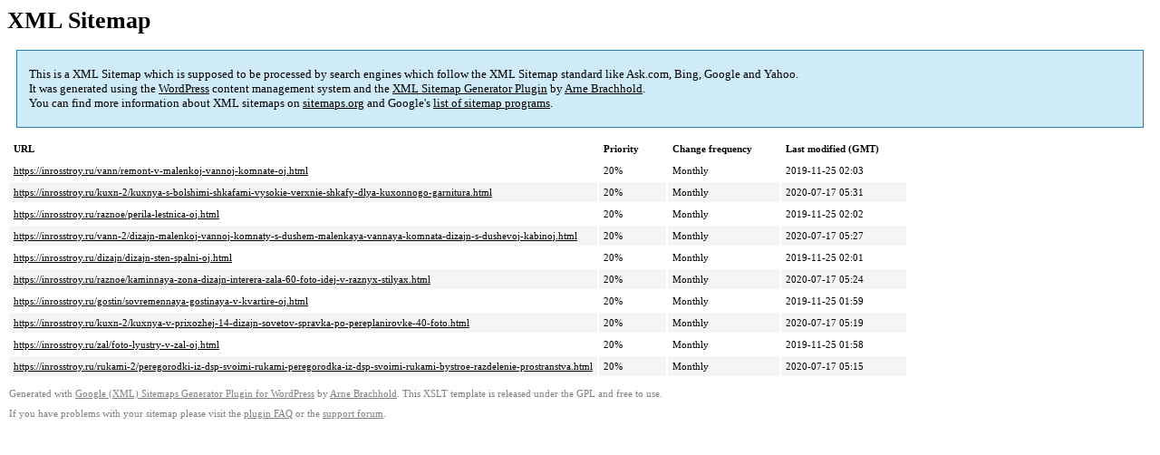

--- FILE ---
content_type: text/xml
request_url: https://inrosstroy.ru/sitemap-pt-post-p2-2018-02.xml
body_size: 651
content:
<?xml version='1.0' encoding='UTF-8'?><?xml-stylesheet type='text/xsl' href='https://inrosstroy.ru/wp-content/mu-plugins/google-sitemap-generator/sitemap.xsl'?><!-- sitemap-generator-url='http://www.arnebrachhold.de' sitemap-generator-version='4.1.7' -->
<!-- generated-on='05.01.2026 20:56' -->
<urlset xmlns:xsi='http://www.w3.org/2001/XMLSchema-instance' xsi:schemaLocation='http://www.sitemaps.org/schemas/sitemap/0.9 http://www.sitemaps.org/schemas/sitemap/0.9/sitemap.xsd' xmlns='http://www.sitemaps.org/schemas/sitemap/0.9'>	<url>
		<loc>https://inrosstroy.ru/vann/remont-v-malenkoj-vannoj-komnate-oj.html</loc>
		<lastmod>2019-11-25T02:03:29+00:00</lastmod>
		<changefreq>monthly</changefreq>
		<priority>0.2</priority>
	</url>
	<url>
		<loc>https://inrosstroy.ru/kuxn-2/kuxnya-s-bolshimi-shkafami-vysokie-verxnie-shkafy-dlya-kuxonnogo-garnitura.html</loc>
		<lastmod>2020-07-17T05:31:08+00:00</lastmod>
		<changefreq>monthly</changefreq>
		<priority>0.2</priority>
	</url>
	<url>
		<loc>https://inrosstroy.ru/raznoe/perila-lestnica-oj.html</loc>
		<lastmod>2019-11-25T02:02:43+00:00</lastmod>
		<changefreq>monthly</changefreq>
		<priority>0.2</priority>
	</url>
	<url>
		<loc>https://inrosstroy.ru/vann-2/dizajn-malenkoj-vannoj-komnaty-s-dushem-malenkaya-vannaya-komnata-dizajn-s-dushevoj-kabinoj.html</loc>
		<lastmod>2020-07-17T05:27:54+00:00</lastmod>
		<changefreq>monthly</changefreq>
		<priority>0.2</priority>
	</url>
	<url>
		<loc>https://inrosstroy.ru/dizajn/dizajn-sten-spalni-oj.html</loc>
		<lastmod>2019-11-25T02:01:13+00:00</lastmod>
		<changefreq>monthly</changefreq>
		<priority>0.2</priority>
	</url>
	<url>
		<loc>https://inrosstroy.ru/raznoe/kaminnaya-zona-dizajn-interera-zala-60-foto-idej-v-raznyx-stilyax.html</loc>
		<lastmod>2020-07-17T05:24:49+00:00</lastmod>
		<changefreq>monthly</changefreq>
		<priority>0.2</priority>
	</url>
	<url>
		<loc>https://inrosstroy.ru/gostin/sovremennaya-gostinaya-v-kvartire-oj.html</loc>
		<lastmod>2019-11-25T01:59:51+00:00</lastmod>
		<changefreq>monthly</changefreq>
		<priority>0.2</priority>
	</url>
	<url>
		<loc>https://inrosstroy.ru/kuxn-2/kuxnya-v-prixozhej-14-dizajn-sovetov-spravka-po-pereplanirovke-40-foto.html</loc>
		<lastmod>2020-07-17T05:19:00+00:00</lastmod>
		<changefreq>monthly</changefreq>
		<priority>0.2</priority>
	</url>
	<url>
		<loc>https://inrosstroy.ru/zal/foto-lyustry-v-zal-oj.html</loc>
		<lastmod>2019-11-25T01:58:29+00:00</lastmod>
		<changefreq>monthly</changefreq>
		<priority>0.2</priority>
	</url>
	<url>
		<loc>https://inrosstroy.ru/rukami-2/peregorodki-iz-dsp-svoimi-rukami-peregorodka-iz-dsp-svoimi-rukami-bystroe-razdelenie-prostranstva.html</loc>
		<lastmod>2020-07-17T05:15:06+00:00</lastmod>
		<changefreq>monthly</changefreq>
		<priority>0.2</priority>
	</url>
</urlset><!-- Request ID: 676072d73d7f6c4f214f3de505715c43; Queries for sitemap: 63; Total queries: 103; Seconds: $end_time; Memory for sitemap: 0MB; Total memory: 2MB -->
